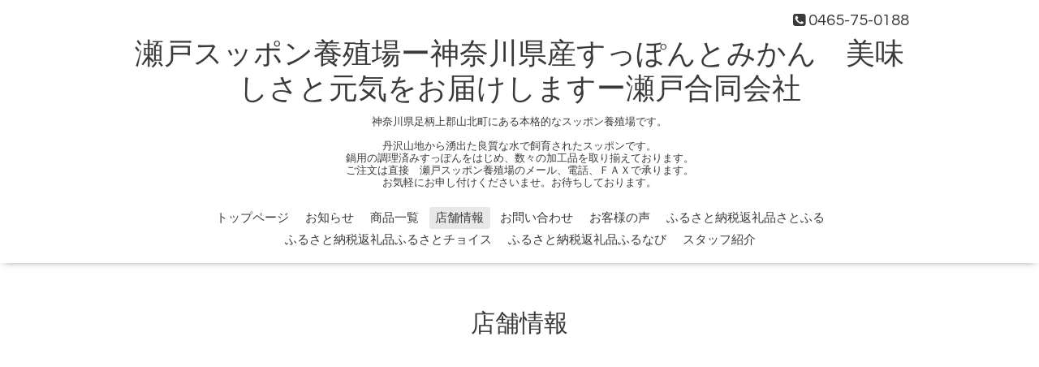

--- FILE ---
content_type: text/html; charset=utf-8
request_url: https://r.goope.jp/setosuppon/about
body_size: 4194
content:
<!DOCTYPE html>

<!--[if IE 9 ]><html lang="ja" class="ie9"><![endif]-->
<!--[if (gt IE 9)|!(IE)]><!--><html lang="ja"><!--<![endif]-->
<head>
  <!-- Oneplate: ver.202006050000 -->
  <meta charset="utf-8" />
  <title>店舗情報 - 瀬戸スッポン養殖場ー神奈川県産すっぽんとみかん　美味しさと元気をお届けしますー瀬戸合同会社</title>
  <meta name="viewport" content="width=device-width,initial-scale=1.0,minimum-scale=1.0">

  <meta name="description" content="店舗情報 | 神奈川県足柄上郡山北町にある本格的なスッポン養殖場です。

丹沢山地から湧出た良質な水で飼育されたスッポンです。
鍋用の調理済みすっぽんをはじめ、数々の加工品を取り揃えております。
ご注文は直接　瀬戸スッポン養殖場のメール、電話、ＦＡＸで承ります。
お気軽にお申し付けくださいませ。お待ちしております。">
  <meta name="keywords" content="瀬戸スッポン養殖場">

  <meta property="og:title" content="瀬戸スッポン養殖場ー神奈川県産すっぽんとみかん　美味しさと元気をお届けしますー瀬戸合同会社">
  <meta property="og:image" content="">
  <meta property="og:site_name" content="瀬戸スッポン養殖場ー神奈川県産すっぽんとみかん　美味しさと元気をお届けしますー瀬戸合同会社">
  
  <link rel="alternate" type="application/rss+xml" title="瀬戸スッポン養殖場ー神奈川県産すっぽんとみかん　美味しさと元気をお届けしますー瀬戸合同会社 / RSS" href="/setosuppon/feed.rss">
  <link rel="stylesheet" href="//fonts.googleapis.com/css?family=Questrial">
  <link rel="stylesheet" href="/setosuppon/style.css?659815-1593060594">
  <link rel="stylesheet" href="/css/font-awesome/css/font-awesome.min.css">
  <link rel="stylesheet" href="/assets/slick/slick.css">

  <script src="/assets/jquery/jquery-3.5.1.min.js"></script>
  <script src="/js/tooltip.js"></script>
  <script src="/assets/clipsquareimage/jquery.clipsquareimage.js"></script>
</head>
<body id="about">

  <div class="totop">
    <i class="button fa fa-angle-up"></i>
  </div>

  <div id="container">

    <!-- #header -->
    <div id="header" class="cd-header">
      <div class="inner">

      <div class="element shop_tel" data-shoptel="0465-75-0188">
        <div>
          <i class="fa fa-phone-square"></i>&nbsp;0465-75-0188
        </div>
      </div>

      <h1 class="element logo">
        <a class="shop_sitename" href="https://r.goope.jp/setosuppon">瀬戸スッポン養殖場ー神奈川県産すっぽんとみかん　美味しさと元気をお届けしますー瀬戸合同会社</a>
      </h1>

      <div class="element site_description">
        <span>神奈川県足柄上郡山北町にある本格的なスッポン養殖場です。<br />
<br />
丹沢山地から湧出た良質な水で飼育されたスッポンです。<br />
鍋用の調理済みすっぽんをはじめ、数々の加工品を取り揃えております。<br />
ご注文は直接　瀬戸スッポン養殖場のメール、電話、ＦＡＸで承ります。<br />
お気軽にお申し付けくださいませ。お待ちしております。</span>
      </div>

      <div class="element navi pc">
        <ul class="navi_list">
          
          <li class="navi_top">
            <a href="/setosuppon/" >トップページ</a>
          </li>
          
          <li class="navi_info">
            <a href="/setosuppon/info" >お知らせ</a>
          </li>
          
          <li class="navi_menu">
            <a href="/setosuppon/menu" >商品一覧</a>
          </li>
          
          <li class="navi_about active">
            <a href="/setosuppon/about" >店舗情報</a>
          </li>
          
          <li class="navi_contact">
            <a href="/setosuppon/contact" >お問い合わせ</a>
          </li>
          
          <li class="navi_free free_360140">
            <a href="/setosuppon/free/voice" >お客様の声</a>
          </li>
          
          <li class="navi_links links_49663">
            <a href="https://www.satofull.jp/products/list.php?q=%E5%B1%B1%E5%8C%97%E7%94%BA+%E3%81%99%E3%81%A3%E3%81%BD%E3%82%93&cnt=60&p=1" >ふるさと納税返礼品さとふる</a>
          </li>
          
          <li class="navi_links links_62645">
            <a href="https://www.furusato-tax.jp/search?q=%E5%B1%B1%E5%8C%97%E7%94%BA+%E3%81%99%E3%81%A3%E3%81%BD%E3%82%93&header=1&target=1&sst=A" >ふるさと納税返礼品ふるさとチョイス</a>
          </li>
          
          <li class="navi_links links_62646">
            <a href="https://furunavi.jp/Product/Search?keyword=%E5%B1%B1%E5%8C%97%E7%94%BA%20%E3%81%99%E3%81%A3%E3%81%BD%E3%82%93" >ふるさと納税返礼品ふるなび</a>
          </li>
          
          <li class="navi_staff">
            <a href="/setosuppon/staff" >スタッフ紹介</a>
          </li>
          
        </ul>
      </div>
      <!-- /#navi -->

      </div>
      <!-- /.inner -->

      <div class="navi mobile"></div>

      <div id="button_navi">
        <div class="navi_trigger cd-primary-nav-trigger">
          <i class="fa fa-navicon"></i>
        </div>
      </div>

    </div>
    <!-- /#header -->

    <div id="content">

<!-- CONTENT ----------------------------------------------------------------------- -->


















<!----------------------------------------------
ページ：アバウト
---------------------------------------------->
<div class="inner">

  <h2 class="page_title">
    <span>店舗情報</span>
  </h2>

  
  <div class="map">
    <iframe width='100%' height='350' frameborder=0 scrolling='no' marginheight=0 marginwidth=0 src='/pc/map/?account=setosuppon'></iframe>
  </div>
  

  <div class="summary">
    <table width="100%" cellspacing="0" cellpadding="0" border="0" class="table_detail">
    <tr>
        <th>名前</th>
        <td>瀬戸スッポン養殖場</td>
    </tr>
    <tr>
        <th>住所</th>
        <td>神奈川県 足柄上郡山北町山北751 </td>
    </tr>
    <tr>
        <th>電話番号</th>
        <td>0465-75-0188</td>
    </tr>
    <tr>
        <th>営業時間</th>
        <td>10時～16時30分<br />
TEL/FAX　0465-75-0188</td>
    </tr>
    <tr>
        <th>最寄り駅</th>
        <td>JR御殿場線山北駅</td>
    </tr>
    <tr>
        <th>電車</th>
        <td>山北駅より徒歩約１０分です。川村小学校手前にあり、すっぽんの大きな看板が目印です。</td>
    </tr>
    <tr>
        <th>車</th>
        <td>・東名高速道路大井松田インターを降りて国道246号線を御殿場方面に向かい約15分<br />
・駐車場有</td>
    </tr>
    <tr>
        <th>その他</th>
        <td>・定休日　水曜日　第２第４木曜日　1月1日～1月4日<br />
・クレジットカード決済利用可<br />
・PayPay、aupay 、d払い、メルpay　利用可<br />
<br />
・発送でのお支払方法、代金引換・郵便振替・銀行振込<br />
　20,000円以上のお買い上げで送料無料。但し、活すっぽんは除く、同一送り先に限る、北海道、九州、沖縄は別途。<br />
　</td>
    </tr>
    <tr>
        <th>特定商取引法に基づく表記</th>
        <td>販売事業者	瀬戸合同会社　（屋号：瀬戸スッポン養殖場）<br />
運営統括責任者	代表社員　瀬戸　雅輝<br />
所在地	〒258-0113　神奈川県足柄上郡山北町山北751<br />
電話番号	0465-75-0188<br />
メールアドレス	Suppon2007@yahoo.co.jp<br />
販売URL	https://r.goope.jp/setosuppon/menu<br />
お支払い方法	クレジットカード決済<br />
代金引換決済<br />
商品代金以外の必要金額：代金引換決済の場合、代金引換手数料<br />
代金引換手数料：1万円未満330円　3万円未満440円　3万円以上660円　10万円以上30万円迄1100円(税込)<br />
送料：60ｻｲｽﾞ南東北、関東、信越、北陸、中部600円～、クール宅急便・時間指定の場合は別途。<br />
販売数量	１個から<br />
お申込み有効期限	10日以内にお願いいたします。<br />
10日間入金がない場合は、キャンセルとさせていただきます。<br />
商品引渡し時期：前払いの場合、指定日が無ければ入金確認後3営業日以内で発送致します。<br />
代引の場合、指定日が無ければご注文確認後3日営業日以内で発送致します。<br />
その他の支払方法の場合、指定日が無ければご注文後3日営業日以内で発送致します。<br />
後払いの場合、商品到着後10日以内にご入金ください。<br />
商品引渡し方法：当方にて手配後、運送会社による配送<br />
返品・不良品について：「不良品・当社の商品の間違い」の場合は当社が負担いたします。<br />
配送途中の破損などの事故がございましたら、弊社までご連絡下さい。<br />
送料・手数料ともに弊社担で早急に新品をご送付致します。<br />
<br />
【返品対象】<br />
「不良品・当社の商品の間違い」の場合<br />
<br />
【返品時期】<br />
ご購入後7日以内にご連絡があった場合に返金可能となります。<br />
<br />
【返品方法】<br />
メールにて返金要請してください。<br />
10日以内にご購入代金を指定の口座へお振込みいたします。<br />
表現、及び商品に<br />
関する注意書き：本商品に示された表現や再現性には個人差があり、必ずしも利益や効果を保証したものではございません。<br />
</td>
    </tr>
</table>

  </div>

</div>
<!-- /.inner -->
















<!-- CONTENT ----------------------------------------------------------------------- -->

    </div>
    <!-- /#content -->


    


    <div class="gadgets">
      <div class="inner">
      </div>
    </div>

    <div class="sidebar">
      <div class="inner">

        <div class="block today_area">
          <h3>Schedule</h3>
          <dl>
            <dt class="today_title">
              2026.01.25 Sunday
            </dt>
            
          </dl>
        </div>

        <div class="block counter_area">
          <h3>Counter</h3>
          <div>Today: <span class="num">15</span></div>
          <div>Yesterday: <span class="num">69</span></div>
          <div>Total: <span class="num">112132</span></div>
        </div>

        <div class="block qr_area">
          <h3>Mobile</h3>
          <img src="//r.goope.jp/qr/setosuppon"width="100" height="100" />
        </div>

      </div>
    </div>

    <div class="social">
      <div class="inner"></div>
    </div>

    <div id="footer">
        <div class="inner">

          <div class="social_icons">
            

            

            
          </div>

          <div class="shop_name">
            <a href="https://r.goope.jp/setosuppon">瀬戸スッポン養殖場</a>
          </div>

          

          <div class="copyright">
            &copy;2026 <a href="https://r.goope.jp/setosuppon">瀬戸スッポン養殖場</a>. All Rights Reserved.
          </div>

          <div>
            <div class="powered">
              Powered by <a class="link_color_02" href="https://goope.jp/">グーペ</a> /
              <a class="link_color_02" href="https://admin.goope.jp/">Admin</a>
            </div>

            <div class="shop_rss">
              <span>/ </span><a href="/setosuppon/feed.rss">RSS</a>
            </div>
          </div>

        </div>
    </div>

  </div>
  <!-- /#container -->

  <script src="/assets/colorbox/jquery.colorbox-1.6.4.min.js"></script>
  <script src="/assets/slick/slick.js"></script>
  <script src="/assets/lineup/jquery-lineup.min.js"></script>
  <script src="/assets/tile/tile.js"></script>
  <script src="/js/theme_oneplate/init.js"></script>
<link rel="stylesheet" href="/css/free-plan/footer_banner.css">

<a class="freeplan-banner" href="https://goope.jp/agency/r/7777/" target="_blank">
  <span class="freeplan-banner__copy">
    誰でも簡単、無料でつくれるホームページ
  </span>

  <span class="freeplan-banner__button">
    <span>今すぐはじめる</span>
  </span>

  <span class="freeplan-banner__logo">
    <img src="/img/logo.svg" alt="グーペ by GMOペパボ">
  </span>
</a>
</body>

</html>


--- FILE ---
content_type: text/html; charset=utf-8
request_url: https://r.goope.jp/pc/map/?account=setosuppon
body_size: 749
content:

<!DOCTYPE html>
<html lang="ja">
<head>
<meta charset="utf-8">
<meta name="viewport" content="width=device-width,initial-scale=1.0,minimum-scale=1.0">
<title></title>
<style>
  html {
    height: 100%;
  }
  body {
    height: 100%;
    margin: 0;
    padding: 0;
    background-color: transparent;
    font-family: -apple-system, BlinkMacSystemFont, 'Helvetica Neue', 'Yu Gothic', YuGothic, 'ヒラギノ角ゴ ProN W3', Hiragino Kaku Gothic ProN, Arial, 'メイリオ', Meiryo, sans-serif;
  }
  a {
    display: block;
    width: 100%;
    height: 100vh;
    position: relative;
    overflow: hidden;
    max-width: 1000px;
    margin: 0 auto;
  }

  img {
    position: absolute;
    top: 50%;
    left: 50%;
    -webkit-transform: translate(-50%, -50%);
    -ms-transform: translate(-50%, -50%);
    transform: translate(-50%, -50%);
    width: 1000px;
    height: auto;
  }
  span {
    position: absolute;
    right: 5px;
    bottom: 5px;
    font-size: 12px;
    background-color: #fff;
    color: #333;
    padding: 0 0.4em;
    line-height: 1.8;
    box-shadow: 0 0 3px rgba(0, 0, 0, 0.1);
  }
</style>
</head>
<body>
  <a target="_blank" href="http://maps.google.com/maps?q=35.35894122016115%2C%20139.08851125463102">
    <img src="https://maps.googleapis.com/maps/api/staticmap?key=AIzaSyBoGsGWcBKf3SIB5GxguNjZVD2kTpGl-wM&markers=35.35894122016115%2C%20139.08851125463102&zoom=18&size=1000x1000&scale=2&signature=YRlDG3NrTapLZHkE-JfhyjBCZXI=">
    <span>Googleマップを表示</span>
  </a>
</body>
</html>

